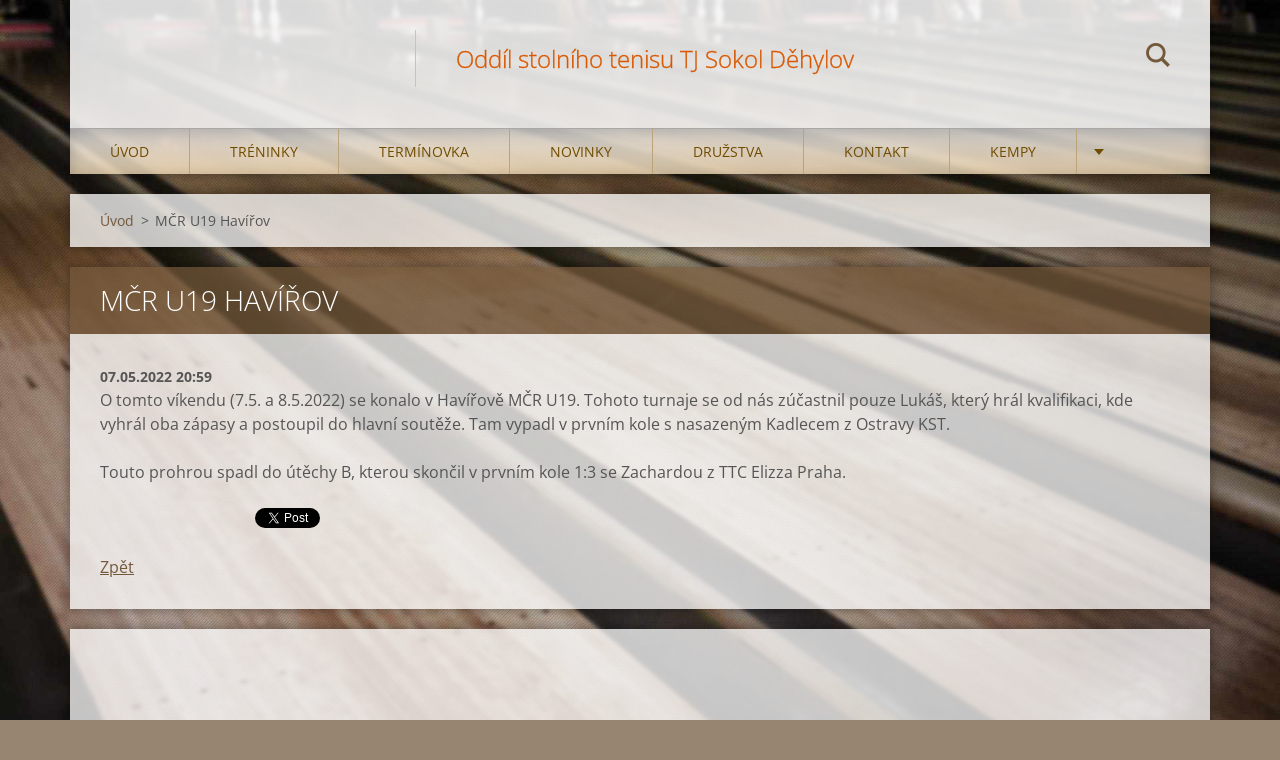

--- FILE ---
content_type: text/html; charset=UTF-8
request_url: https://www.pinec-dehylov.cz/news/mcr-u19-havirov/
body_size: 6298
content:
<!doctype html>
<!--[if IE 8]><html class="lt-ie10 lt-ie9 no-js" lang="cs"> <![endif]-->
<!--[if IE 9]><html class="lt-ie10 no-js" lang="cs"> <![endif]-->
<!--[if gt IE 9]><!-->
<html class="no-js" lang="cs">
<!--<![endif]-->
	<head>
		<base href="https://www.pinec-dehylov.cz/">
  <meta charset="utf-8">
  <meta name="description" content="">
  <meta name="keywords" content="">
  <meta name="generator" content="Webnode">
  <meta name="apple-mobile-web-app-capable" content="yes">
  <meta name="apple-mobile-web-app-status-bar-style" content="black">
  <meta name="format-detection" content="telephone=no">
    <link rel="icon" type="image/svg+xml" href="/favicon.svg" sizes="any">  <link rel="icon" type="image/svg+xml" href="/favicon16.svg" sizes="16x16">  <link rel="icon" href="/favicon.ico"><link rel="canonical" href="https://www.pinec-dehylov.cz/news/mcr-u19-havirov/">
<script type="text/javascript">(function(i,s,o,g,r,a,m){i['GoogleAnalyticsObject']=r;i[r]=i[r]||function(){
			(i[r].q=i[r].q||[]).push(arguments)},i[r].l=1*new Date();a=s.createElement(o),
			m=s.getElementsByTagName(o)[0];a.async=1;a.src=g;m.parentNode.insertBefore(a,m)
			})(window,document,'script','//www.google-analytics.com/analytics.js','ga');ga('create', 'UA-797705-6', 'auto',{"name":"wnd_header"});ga('wnd_header.set', 'dimension1', 'W1');ga('wnd_header.set', 'anonymizeIp', true);ga('wnd_header.send', 'pageview');var pageTrackerAllTrackEvent=function(category,action,opt_label,opt_value){ga('send', 'event', category, action, opt_label, opt_value)};</script>
  <link rel="alternate" type="application/rss+xml" href="https://pinec-dehylov.cz/rss/all.xml" title="">
<!--[if lte IE 9]><style type="text/css">.cke_skin_webnode iframe {vertical-align: baseline !important;}</style><![endif]-->
		<meta http-equiv="X-UA-Compatible" content="IE=edge">
		<title>MČR U19 Havířov :: Pinec Děhylov</title>
		<meta name="viewport" content="width=device-width, initial-scale=1.0, maximum-scale=1.0, user-scalable=no">
		<link rel="stylesheet" href="https://d11bh4d8fhuq47.cloudfront.net/_system/skins/v12/50001472/css/style.css" />

		<script type="text/javascript" language="javascript" src="https://d11bh4d8fhuq47.cloudfront.net/_system/skins/v12/50001472/js/script.min.js"></script>


		<script type="text/javascript">
		/* <![CDATA[ */
		wtf.texts.set("photogallerySlideshowStop", 'Pozastavit prezentaci');
		wtf.texts.set("photogallerySlideshowStart", 'Spustit prezentaci');
		wtf.texts.set("faqShowAnswer", 'Zobrazit celou odpověď.');
		wtf.texts.set("faqHideAnswer", 'Skrýt odpověď.');
		wtf.texts.set("menuLabel", 'Menu');
		/* ]]> */
		</script>
	
				<script type="text/javascript">
				/* <![CDATA[ */
					
					if (typeof(RS_CFG) == 'undefined') RS_CFG = new Array();
					RS_CFG['staticServers'] = new Array('https://d11bh4d8fhuq47.cloudfront.net/');
					RS_CFG['skinServers'] = new Array('https://d11bh4d8fhuq47.cloudfront.net/');
					RS_CFG['filesPath'] = 'https://www.pinec-dehylov.cz/_files/';
					RS_CFG['filesAWSS3Path'] = 'https://3c5209fc5c.clvaw-cdnwnd.com/8fe5e6e77a7ab095fc53ac01b486280e/';
					RS_CFG['lbClose'] = 'Zavřít';
					RS_CFG['skin'] = 'default';
					if (!RS_CFG['labels']) RS_CFG['labels'] = new Array();
					RS_CFG['systemName'] = 'Webnode';
						
					RS_CFG['responsiveLayout'] = 1;
					RS_CFG['mobileDevice'] = 0;
					RS_CFG['labels']['copyPasteSource'] = 'Více zde:';
					
				/* ]]> */
				</script><script type="text/javascript" src="https://d11bh4d8fhuq47.cloudfront.net/_system/client/js/compressed/frontend.package.1-3-108.js?ph=3c5209fc5c"></script><style type="text/css"></style></head>
	<body>		<div id="wrapper" class="index">

			<div id="content" class="centered">

					<header id="header" class="centered">
						<div id="header-inner">
							<div id="logo-wrapper" class="">
							    <div id="logo"><a href="home/" title="Přejít na úvodní stránku."><span id="rbcSystemIdentifierLogo" style="visibility: hidden;">Pinec Děhylov</span></a></div>							</div>
							 
<div id="slogan" class="">
    <span id="rbcCompanySlogan" class="rbcNoStyleSpan">Oddíl stolního tenisu TJ Sokol Děhylov </span></div>
 
<div id="menu-links" class="">
    <a id="menu-link" href="#menu">
        Menu    </a>

	<a id="fulltext-link" href="#fulltext">
		Vyhledávání	</a>
</div>
 
<div id="fulltext" class="">
    
	<form action="/search/" method="get" id="fulltextSearch">

		<fieldset>
			<input id="fulltextSearchText" type="text" name="text" value="" placeholder="Vyhledávání">
			<button id="fulltextSearchButton" type="submit">Hledat</button>
		</fieldset>

	</form>
	</div>
 
 
 


						</div>
					</header>

				<main id="main" class="centered">
					<div id="main-inner">
						<div id="navigator" class="">
						    <div id="pageNavigator" class="rbcContentBlock"><a class="navFirstPage" href="/home/">Úvod</a><span class="separator"> &gt; </span>    <span id="navCurrentPage">MČR U19 Havířov</span></div>						</div>
						 
<div class="column">

		

		<article class="widget widget-article-detail">
			<header>
				<h1 class="widget-title">MČR U19 Havířov</h1>
			</header>
			<div class="widget-content">
				<span class="article-date">07.05.2022 20:59</span>
				<p>O tomto víkendu (7.5. a 8.5.2022) se konalo v Havířově MČR U19. Tohoto turnaje se od nás zúčastnil pouze Lukáš, který hrál kvalifikaci, kde vyhrál oba zápasy a postoupil do hlavní soutěže. Tam vypadl v prvním kole s nasazeným Kadlecem z Ostravy KST.</p>
<p>Touto prohrou spadl do útěchy B, kterou skončil v prvním kole 1:3 se Zachardou z TTC Elizza Praha.</p>

			</div>
			<footer class="widget-footer">
				
				<div class="rbcBookmarks"><div id="rbcBookmarks200003877"></div></div>
		<script type="text/javascript">
			/* <![CDATA[ */
			Event.observe(window, 'load', function(){
				var bookmarks = '<div style=\"float:left;\"><div style=\"float:left;\"><iframe src=\"//www.facebook.com/plugins/like.php?href=https://www.pinec-dehylov.cz/news/mcr-u19-havirov/&amp;send=false&amp;layout=button_count&amp;width=155&amp;show_faces=false&amp;action=like&amp;colorscheme=light&amp;font&amp;height=21&amp;appId=397846014145828&amp;locale=cs_CZ\" scrolling=\"no\" frameborder=\"0\" style=\"border:none; overflow:hidden; width:155px; height:21px; position:relative; top:1px;\" allowtransparency=\"true\"></iframe></div><div style=\"float:left;\"><a href=\"https://twitter.com/share\" class=\"twitter-share-button\" data-count=\"horizontal\" data-via=\"webnode\" data-lang=\"en\">Tweet</a></div><script type=\"text/javascript\">(function() {var po = document.createElement(\'script\'); po.type = \'text/javascript\'; po.async = true;po.src = \'//platform.twitter.com/widgets.js\';var s = document.getElementsByTagName(\'script\')[0]; s.parentNode.insertBefore(po, s);})();'+'<'+'/scr'+'ipt></div> <div class=\"addthis_toolbox addthis_default_style\" style=\"float:left;\"><a class=\"addthis_counter addthis_pill_style\"></a></div> <script type=\"text/javascript\">(function() {var po = document.createElement(\'script\'); po.type = \'text/javascript\'; po.async = true;po.src = \'https://s7.addthis.com/js/250/addthis_widget.js#pubid=webnode\';var s = document.getElementsByTagName(\'script\')[0]; s.parentNode.insertBefore(po, s);})();'+'<'+'/scr'+'ipt><div style=\"clear:both;\"></div>';
				$('rbcBookmarks200003877').innerHTML = bookmarks;
				bookmarks.evalScripts();
			});
			/* ]]> */
		</script>
		
				<div class="back-link"><a href="archive/news/">Zpět</a></div>
			</footer>
		</article>

	
	

		<div class="widget widget-wysiwyg">
			<div class="widget-content">

	<div class="table-responsive">
	<p style="text-align: left;">&nbsp;</p>
	<p style="text-align: center;">&nbsp;</p>
	<p style="text-align: center;">&nbsp; &nbsp;&nbsp;&nbsp;&nbsp;&nbsp;&nbsp;&nbsp;&nbsp;&nbsp;&nbsp;<br>
	&nbsp; &nbsp;&nbsp;</p>
	<table cellpadding="1" cellspacing="1" class="modernTable withHeader" style="width: 300px;">
		<thead>
			<tr>
				<td>
				<p style="text-align: center;"><span style="color:#f0ffff;"><span style="font-size:22px;"><strong>Narozeniny slaví</strong></span></span></p>
				<div id="cke_pastebin" style="position: absolute; top: 132.222px; width: 1px; height: 1px; overflow: hidden; left: -1000px; text-align: center;">
					<span style="color:#f0fff0;">Grománek Dalibor 3.5. 61 let</span></div>
				<div id="cke_pastebin" style="position: absolute; top: 132.222px; width: 1px; height: 1px; overflow: hidden; left: -1000px; text-align: center;">
					<span style="color:#f0fff0;">Hlobil Matyáš 2.5.2013</span></div>
				<div id="cke_pastebin" style="position: absolute; top: 132.222px; width: 1px; height: 1px; overflow: hidden; left: -1000px; text-align: center;">
					<span style="color:#f0fff0;">Kupera Martin 25.5. 2013</span><span style="text-align: left;">Klára Havrlantová 14.9. 16 let</span></div>
				<p style="margin-bottom: 8px; font-style: normal; font-variant-caps: normal; font-width: normal; font-size: 11px; line-height: normal; font-family: Helvetica; font-size-adjust: none; font-kerning: auto; font-variant-alternates: normal; font-variant-ligatures: normal; font-variant-numeric: normal; font-variant-east-asian: normal; font-variant-position: normal; font-variant-emoji: normal; font-feature-settings: normal; font-optical-sizing: auto; font-variation-settings: normal; color: rgb(0, 0, 0);"><span style="font-size:14px;"><span style="color:#ffffff;">Sabina Fronová 1.1. 25 let</span></span></p>
				<p style="margin-bottom: 8px; font-style: normal; font-variant-caps: normal; font-width: normal; font-size: 11px; line-height: normal; font-family: Helvetica; font-size-adjust: none; font-kerning: auto; font-variant-alternates: normal; font-variant-ligatures: normal; font-variant-numeric: normal; font-variant-east-asian: normal; font-variant-position: normal; font-variant-emoji: normal; font-feature-settings: normal; font-optical-sizing: auto; font-variation-settings: normal; color: rgb(0, 0, 0);"><span style="font-size:14px;"><span style="color:#ffffff;">Neuwirth Lukáš 6.1. 48 let</span></span></p>
				<p style="margin-bottom: 8px; font-style: normal; font-variant-caps: normal; font-width: normal; font-size: 11px; line-height: normal; font-family: Helvetica; font-size-adjust: none; font-kerning: auto; font-variant-alternates: normal; font-variant-ligatures: normal; font-variant-numeric: normal; font-variant-east-asian: normal; font-variant-position: normal; font-variant-emoji: normal; font-feature-settings: normal; font-optical-sizing: auto; font-variation-settings: normal; color: rgb(0, 0, 0);"><span style="font-size:14px;"><span style="color:#ffffff;">Tadeáš Slivka 25.1. 20 let</span></span></p>
				<p style="margin-bottom: 8px; font-style: normal; font-variant-caps: normal; font-width: normal; font-size: 11px; line-height: normal; font-family: Helvetica; font-size-adjust: none; font-kerning: auto; font-variant-alternates: normal; font-variant-ligatures: normal; font-variant-numeric: normal; font-variant-east-asian: normal; font-variant-position: normal; font-variant-emoji: normal; font-feature-settings: normal; font-optical-sizing: auto; font-variation-settings: normal; color: rgb(0, 0, 0);"><span style="font-size:14px;"><span style="color:#ffffff;">Michael Moravec 26.1. 28 let</span></span></p>
				<div>
					&nbsp;</div>
				</td>
				<td style="text-align: center;">&nbsp;</td>
			</tr>
		</thead>
		<tbody>
			<tr>
				<td style="text-align: center;">&nbsp;</td>
				<td style="text-align: center;">&nbsp;</td>
			</tr>
			<tr>
				<td style="text-align: center;">&nbsp;</td>
				<td style="text-align: center;">&nbsp;</td>
			</tr>
		</tbody>
	</table>
</div>
<p>&nbsp;</p>


			</div>
			<div class="widget-footer"></div>
		</div>

	

		<div class="widget widget-polls">
			<h2 class="widget-title">Anketa</h2>
			<div class="widget-content">
				<h3>Baví tě víc obranářský nebo útočný styl?</h3>

	

		<div class="polls-answer">
			<div class="polls-answer-text">
				<a onclick="RubicusFrontendIns.pollVote(this.parentNode.parentNode.parentNode.parentNode, this.href, this.parentNode.parentNode.parentNode.parentNode, '<div class=\'waiting-area\'><img src=\'https://d11bh4d8fhuq47.cloudfront.net/_system/skins/v12/50001472/img/loader.gif\' width=\'16\' height=\'16\'></div>'); Event.stop(event);" href="https://www.pinec-dehylov.cz/servers/poll/?con=2&amp;poll=200000058&amp;answer=200000176" title="Hlasovat">Obranářský styl</a>
				<span class="polls-answer-count">1 833</span>
				<span class="polls-answer-percent">49%</span>
			</div>
			<div class="polls-answer-meter">
				<span style="width: 49%"></span>
			</div>
		</div>

	

		<div class="polls-answer">
			<div class="polls-answer-text">
				<a onclick="RubicusFrontendIns.pollVote(this.parentNode.parentNode.parentNode.parentNode, this.href, this.parentNode.parentNode.parentNode.parentNode, '<div class=\'waiting-area\'><img src=\'https://d11bh4d8fhuq47.cloudfront.net/_system/skins/v12/50001472/img/loader.gif\' width=\'16\' height=\'16\'></div>'); Event.stop(event);" href="https://www.pinec-dehylov.cz/servers/poll/?con=2&amp;poll=200000058&amp;answer=200000177" title="Hlasovat">Útočný styl</a>
				<span class="polls-answer-count">1 887</span>
				<span class="polls-answer-percent">51%</span>
			</div>
			<div class="polls-answer-meter">
				<span style="width: 51%"></span>
			</div>
		</div>

	

				<p class="polls-voted">
					Celkový počet hlasů: <span class="polls-voted-count">3720</span>
				</p>
			</div>
			<div class="widget-footer"></div>
		</div>

	

		<div class="widget widget-wysiwyg">
			<div class="widget-content">

	

			</div>
			<div class="widget-footer"></div>
		</div>

	<div class="rbcWidgetArea widgetFacebook" style="text-align: center;width:100%;"><iframe src="https://www.facebook.com/plugins/likebox.php?href=https%3A%2F%2Fwww.facebook.com%2Fpinec.dehylov&amp;width=292&amp;colorscheme=light&amp;show_faces=true&amp;border_color&amp;stream=false&amp;header=true&amp;height=285" scrolling="no" frameborder="0" allowTransparency="true" style="border:none; overflow:hidden; width:292px; height:285px;background:#fff;"></iframe></div></div>

 


					</div>
				</main>

				<nav id="menu" role="navigation" class="horizontal js-remove js-remove-section-header ">
				    

	<ul class="menu">
	<li class="first">
		<a href="/home/">
		Úvod
	</a>
	</li>
	<li>
		<a href="/rozpis-treninku/">
		Tréninky
	</a>
	</li>
	<li>
		<a href="/terminovka/">
		Termínovka
	</a>
	</li>
	<li>
		<a href="/novinky/">
		Novinky
	</a>
	</li>
	<li>
		<a href="/druzstva/">
		Družstva
	</a>
	
	<ul class="level1">
		<li class="first">
		<a href="/druzstva/a1-liga-zen/">
		2.liga žen
	</a>
	</li>
		<li>
		<a href="/druzstva/divize-zen/">
		Divize žen
	</a>
	</li>
		<li>
		<a href="/druzstva/a-tym/">
		A tým
	</a>
	</li>
		<li>
		<a href="/druzstva/b-tym/">
		B tým
	</a>
	</li>
		<li>
		<a href="/druzstva/c-tym/">
		C tým
	</a>
	</li>
		<li>
		<a href="/druzstva/d-tym/">
		D tým
	</a>
	</li>
		<li>
		<a href="/druzstva/a-tym-zactvo/">
		A tým žactvo
	</a>
	</li>
		<li class="last">
		<a href="/druzstva/b-tym-zactvo/">
		B tým žactvo
	</a>
	</li>
	</ul>
	</li>
	<li>
		<a href="/kontakt/">
		Kontakt
	</a>
	</li>
	<li>
		<a href="/kempy/">
		Kempy
	</a>
	
	<ul class="level1">
		<li class="first">
		<a href="/kempy/2026/">
		2026
	</a>
	</li>
		<li>
		<a href="/kempy/2025/">
		2025
	</a>
	</li>
		<li>
		<a href="/kempy/2024/">
		2024
	</a>
	</li>
		<li>
		<a href="/kempy/2023/">
		2023
	</a>
	</li>
		<li>
		<a href="/kempy/2022/">
		2022
	</a>
	</li>
		<li>
		<a href="/kempy/2021/">
		2021
	</a>
	</li>
		<li>
		<a href="/kempy/a2020/">
		2020
	</a>
	</li>
		<li>
		<a href="/kempy/a2019/">
		2019
	</a>
	</li>
		<li>
		<a href="/kempy/a2018/">
		2018
	</a>
	</li>
		<li>
		<a href="/kempy/a2017/">
		2017
	</a>
	</li>
		<li>
		<a href="/kempy/a2016/">
		2016
	</a>
	</li>
		<li>
		<a href="/kempy/a2015/">
		2015
	</a>
	</li>
		<li class="last">
		<a href="/kempy/a2014/">
		2014
	</a>
	</li>
	</ul>
	</li>
	<li class="last">
		<a href="/serial-o-pincesu/">
		Svět pinčesu
	</a>
	
	<ul class="level1">
		<li class="first">
		<a href="/serial-o-pincesu/vyvojova-obdobi-herniho-materialu-a-stylu-hry/">
		Vývojová období
	</a>
	</li>
		<li>
		<a href="/serial-o-pincesu/materialni-vybaveni/">
		Materiální vybavení
	</a>
	</li>
		<li>
		<a href="/serial-o-pincesu/herni-styl/">
		Herní styl
	</a>
	</li>
		<li>
		<a href="/vyziva-sportujicich-deti/">
		Výživa sportujících dětí
	</a>
	
		<ul class="level2">
			<li class="first">
		<a href="/vyziva-sportujicich-deti/predskolni-vek/">
		předškolní věk
	</a>
	</li>
			<li>
		<a href="/vyziva-sportujicich-deti/mladsi-skolni-vek/">
		mladší školní věk
	</a>
	</li>
			<li class="last">
		<a href="/vyziva-sportujicich-deti/starsi-skolni-vek/">
		starší školní věk
	</a>
	</li>
		</ul>
		</li>
		<li class="last">
		<a href="/serial-o-pincesu/metodicke-materialy/">
		Metodické materiály
	</a>
	</li>
	</ul>
	</li>
</ul>
				
				</nav>
				 


				<footer id="footer" class="centered">
					<div id="footer-inner">
 
<div class="column">
<div id="contact" class="">
    

		<div class="widget widget-contact">

	

		<div class="widget-content">
			<span class="contact-company"><span></span></span>
			
			

		<span class="contact-phone"><span>+420 607 775 221 ping pong<br />
+420 739 656 036 web, facebook</span></span>

	
			

		<span class="contact-email"><span><a href="&#109;&#97;&#105;&#108;&#116;&#111;:&#105;&#110;&#102;&#111;&#64;&#112;&#105;&#110;&#101;&#99;&#45;&#100;&#101;&#104;&#121;&#108;&#111;&#118;&#46;&#99;&#122;"><span id="rbcContactEmail">&#105;&#110;&#102;&#111;&#64;&#112;&#105;&#110;&#101;&#99;&#45;&#100;&#101;&#104;&#121;&#108;&#111;&#118;&#46;&#99;&#122;</span></a></span></span>

	
		</div>

	

		</div>

				
</div>
 
</div>

<div class="column">
<div id="lang" class="">
    <div id="languageSelect"></div>			
</div>
 
<div id="copyright" class="">
    <span id="rbcFooterText" class="rbcNoStyleSpan">© 2013 Všechna práva vyhrazena.</span></div>
 
<div id="signature" class="">
    <span class="rbcSignatureText">Vytvořeno službou <a href="https://www.webnode.cz?utm_source=brand&amp;utm_medium=footer&amp;utm_campaign=premium" rel="nofollow" >Webnode</a></span></div>
 
</div>



					</div>
				</footer>

				

			</div>

			

		</div>
	<div id="rbcFooterHtml"></div><script type="text/javascript">var keenTrackerCmsTrackEvent=function(id){if(typeof _jsTracker=="undefined" || !_jsTracker){return false;};try{var name=_keenEvents[id];var keenEvent={user:{u:_keenData.u,p:_keenData.p,lc:_keenData.lc,t:_keenData.t},action:{identifier:id,name:name,category:'cms',platform:'WND1',version:'2.1.157'},browser:{url:location.href,ua:navigator.userAgent,referer_url:document.referrer,resolution:screen.width+'x'+screen.height,ip:'3.138.116.69'}};_jsTracker.jsonpSubmit('PROD',keenEvent,function(err,res){});}catch(err){console.log(err)};};</script></body>
</html>